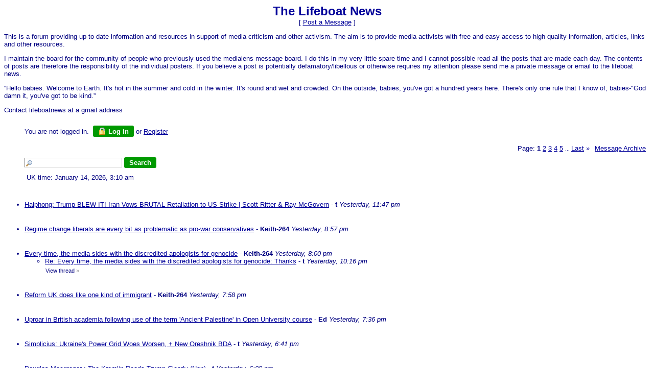

--- FILE ---
content_type: text/html
request_url: https://members5.boardhost.com/xxxxx/index.html?1716522058
body_size: 85913
content:
<!DOCTYPE html>
<html lang="en"><head><title>The Lifeboat News</title>
<meta http-equiv="Content-Type" content="text/html; charset=iso-8859-1" />
<link rel="stylesheet" href="/xxxxx/style.css" type="text/css" media="all" /><script src="https://js.boardhost.com/jquery-1.11.3.min.js"></script><link rel="stylesheet" media="all" type="text/css" href="https://js.boardhost.com/jquery-impromptu.min.css"><script src="https://js.boardhost.com/jquery-impromptu.min.js"></script><link rel="stylesheet" href="/tooltipster.css" type="text/css" media="all" /><style>.tooltipster-shadow { border-radius: 5px; box-shadow: 0px 0px 14px rgba(0,0,0,0.3); color: #2c2c2c; background: #FFFFFF;} .tooltipster-shadow .tooltipster-content { padding: 0px 0px; }</style><script type="text/javascript" language="javascript" src="https://js.boardhost.com/jquery.tooltipster.min.js"></script>
<script type="text/javascript" language="javascript" src="https://js.boardhost.com/getname.js"></script><script type="text/javascript" language="javascript" src="https://js.boardhost.com/quicktags.js"></script><script type="text/javascript">function resetsearch() {if (document.getElementById("searchinganimation")) { document.getElementById("searchinganimation").style.display = "none";}}function searchanimate() {
if (document.getElementById("searchinganimation")) { document.getElementById("searchinganimation").style.display = "";}}</script>
<script>$(document).ready(function() { $('.tooltip').tooltipster({ contentAsHTML: true, position:'bottom', offsetY:'-3', offsetX: '40', interactive:true, onlyOne:true, hideOnClick:true, trigger:'click', delay:'100', theme: 'tooltipster-shadow' }); });</script>

<meta name="description" content="Message board centered around criticism of the corporate media.  Home for previous residents of the now closed Media Lens Message Board (MLMB)." />
<meta name="keywords" content="media, corporate media, media criticism, propaganda model, Media Lens Message Board, mlmb, Media Lens" /><link rel="alternate" type="application/rss+xml" title="Message Board RSS" href="rss">
</head>
<body bgcolor="#FFFFFF" text="#000080" link="#000099" alink="#999999" vlink="#999999" onunload="resetsearch();" onload="prefill();resetsearch();">
<font face="verdana, arial" size="2">
<b><center><font face="verdana, arial" color="000099" size="5">The Lifeboat News</font></b><br>
<font face="verdana, arial" size="2">[ <a href="#post_message" role="button">Post a Message</a> ]</center>
<p>
<p>This is a forum providing up-to-date information and resources in support of media criticism and other activism. The aim is to provide media activists with free and easy access to high quality information, articles, links and other resources.</p>

<p> I maintain the board for the community of people who previously used the medialens message board. I do this in my very little spare time and I cannot possible read all the posts that are made each day. The contents of posts are therefore the responsibility of the individual posters. If you believe a post is potentially defamatory/libellous or otherwise requires my attention please send me a private message or email to the lifeboat news.</p>

<p>“Hello babies. Welcome to Earth. It's hot in the summer and cold in the winter. It's round and wet and crowded. On the outside, babies, you've got a hundred years here. There's only one rule that I know of, babies-"God damn it, you've got to be kind.”</p>

<p>Contact lifeboatnews at a gmail address</p></center></center></center></center>

<table border="0" cellpadding=0 cellspacing=0 width=100% role="presentation"><tr><td><font face="verdana, arial" size="2" color="#000080">
<table border=0 cellpadding=5 cellspacing=0 width=90% id=logininfo style="padding-top:5px;margin-left:35px;"><tr><td align=left><font face="verdana, arial" size="2" color="#000080">
You are not logged in.&nbsp;&nbsp;<a href="https://secure.boardhost.com/mb/login/xxxxx"><button style=" background-color: #009900; color: #FFFFFF; font-weight: bold;font-family:arial;font-size:13px;padding:3px 10px;border-radius:3px;-moz-border-radius:3px;text-decoration:none;border:none;"><img src=https://images.boardhost.com/icon_padlock2.gif align=absbottom style="margin-right:4px;">Log in</button></a> or <a href="https://secure.boardhost.com/mb/login/xxxxx?register"><font color="#000099"><u>Register</u></font></a></center></td></tr></table></td></tr></table><font face="verdana, arial" size="2" color="#000080"><table border=0 cellpadding=0 cellspacing=0 width=100% id=linkstable role="presentation"><tr><td width=40><img src=https://images.boardhost.com/invisible.gif width=40 height=1></td><td align=right width=100% valign=bottom><font face="verdana, arial" size="2" color="#000080"><table border=0 cellspacing=0 cellpadding=0 style="margin-top:10px;" role="presentation"><tr><td valign=bottom><font face="verdana, arial" size="2" color="#000080">Page:&nbsp;</font></td><td><nobr><font face="verdana, arial" size="2" color="#000080"><b>1</b> <a href="index-2.html"><font color="#000099"><u>2</u></font></a> <a href="index-3.html"><font color="#000099"><u>3</u></font></a> <a href="index-4.html"><font color="#000099"><u>4</u></font></a> <a href="index-5.html"><font color="#000099"><u>5</u></font></a> <font size=-2> ... </font><a href="index-33.html"><font color="#000099"><u>Last</u></font></a> <a href="index-2.html" style="text-decoration:none;" title="Next Page"><font color="#000099">&raquo;</font></a> </nobr></td><td width=1><img src=https://images.boardhost.com/invisible.gif width=10></td><td><font face="verdana, arial" size="2" color="#000080"><a href="/xxxxx/archive.cgi"><font color="#000099"><u>Message&nbsp;Archive</u></font></a>&nbsp;&nbsp;</td></tr></table></font></td></tr></table>

<ul style="margin-top:0px;">
<table border=0 cellpadding=0 cellspacing=0 width=100% style="margin-bottom:5px;margin-top:10px;" role="presentation"><tr><td><nobr><a name="search_messages"><form method="post" action="/xxxxx/search" onsubmit="searchanimate();" style="margin:0;padding:0;margin-bottom:-5px;"><input type="hidden" name="username" value="xxxxx"><input type="text" name="terms" id="searchterms" size="20" style="padding-left:18px; padding-top: 1px; margin-bottom:2px; margin-left:0px; border: 1px inset #cccccc; background-image:url('https://images.boardhost.com/search.png'); background-repeat:no-repeat;">&nbsp;<input type="submit" value="Search" id="searchbutton"  style="background-color: #009900; color: #FFFFFF; font-weight: bold;font-family:arial;font-size:13px;padding:3px 10px;border-radius:3px;-moz-border-radius:3px;text-decoration:none;border:none;"> <span id="searchinganimation" style="display:none;"> <font face="verdana, arial" size="2" color="#000080">Searching</font> <img src=https://images.boardhost.com/searching.gif></span> </form></nobr></td></tr><tr><td><img src=https://images.boardhost.com/invisible.gif height=12><br><nobr><font face="verdana, arial" size="2" color="#000080">&nbsp;UK time: January 14, 2026, 3:10 am&nbsp;&nbsp;</font></nobr></td></tr></table><table border=0 cellpadding=0 cellspacing=0 width=100%><tr><td><font face="verdana, arial" size="2" color="#000080" role="presentation"><br><a name="t_1768348025" style="margin:5px;"><img src=https://images.boardhost.com/invisible.gif height=15></a><br><li><a href="msg/1768348025.html" name="1768348025">Haiphong:  Trump BLEW IT! Iran Vows BRUTAL Retaliation to US Strike | Scott Ritter &amp; Ray McGovern</a> - <b>t</b> <i>Yesterday, 11:47 pm</i><ul>
</ul>
<br><a name="t_1768337830" style="margin:5px;"><img src=https://images.boardhost.com/invisible.gif height=15></a><br><li><a href="msg/1768337830.html" name="1768337830">Regime change liberals are every bit as problematic as pro-war conservatives</a> - <b>Keith-264</b> <i>Yesterday, 8:57 pm</i><ul>
</ul>
<br><a name="t_1768334424" style="margin:5px;"><img src=https://images.boardhost.com/invisible.gif height=15></a><br><li><a href="msg/1768334424.html" name="1768334424">Every time, the media sides with the discredited apologists for genocide</a> - <b>Keith-264</b> <i>Yesterday, 8:00 pm</i><ul>
<li><a href="msg/1768342618.html">Re: Every time, the media sides with the discredited apologists for genocide: Thanks</a> - <b>t</b> <i>Yesterday, 10:16 pm</i><ul>
</ul>
<font style="font-size:11px;"><img src=https://images.boardhost.com/invisible.gif height=15 width=1><a href="thread/1768334424.html" style="text-decoration: none;"><font color="#000080">View thread</font></a> <font color="999999">&raquo;</font></font></ul>
<br><a name="t_1768334298" style="margin:5px;"><img src=https://images.boardhost.com/invisible.gif height=15></a><br><li><a href="msg/1768334298.html" name="1768334298">Reform UK does like one kind of immigrant</a> - <b>Keith-264</b> <i>Yesterday, 7:58 pm</i><ul>
</ul>
<br><a name="t_1768333014" style="margin:5px;"><img src=https://images.boardhost.com/invisible.gif height=15></a><br><li><a href="msg/1768333014.html" name="1768333014">Uproar in British academia following use of the term 'Ancient Palestine' in Open University course</a> - <b>Ed </b> <i>Yesterday, 7:36 pm</i><ul>
</ul>
<br><a name="t_1768329691" style="margin:5px;"><img src=https://images.boardhost.com/invisible.gif height=15></a><br><li><a href="msg/1768329691.html" name="1768329691">Simplicius: Ukraine's Power Grid Woes Worsen, + New Oreshnik BDA</a> - <b>t</b> <i>Yesterday, 6:41 pm</i><ul>
</ul>
<br><a name="t_1768327738" style="margin:5px;"><img src=https://images.boardhost.com/invisible.gif height=15></a><br><li><a href="msg/1768327738.html" name="1768327738">Douglas Macgregor : The Kremlin Reads Trump Clearly (Nap)</a> - <b>t</b> <i>Yesterday, 6:08 pm</i><ul>
<li><a href="msg/1768338132.html">Matt Hoh : When Defense Spending Becomes a Threat (Nap)</a> - <b>t</b> <i>Yesterday, 9:02 pm</i><ul>
</ul>
<font style="font-size:11px;"><img src=https://images.boardhost.com/invisible.gif height=15 width=1><a href="thread/1768327738.html" style="text-decoration: none;"><font color="#000080">View thread</font></a> <font color="999999">&raquo;</font></font></ul>
<br><a name="t_1768325277" style="margin:5px;"><img src=https://images.boardhost.com/invisible.gif height=15></a><br><li><a href="msg/1768325277.html" name="1768325277">GZ: Western media whitewashes deadly riots in Iran, relying on US govt-funded regime change NGOs</a> - <b>johnlilburne</b> <i>Yesterday, 5:27 pm</i><ul>
<li><a href="msg/1768329562.html">And all of a sudden casualty figures are unquestionable</a> - <b>RaskolnikovX</b> <i>Yesterday, 6:39 pm</i><ul>
<li><a href="msg/1768334168.html">Re: And all of a sudden casualty figures are unquestionable: It seems they didn't get it from Reuter</a> - <b>t</b> <i>Yesterday, 7:56 pm</i><ul>
</ul>
<li><a href="msg/1768334296.html">The 12,000 figure comes from Mossad outfit &quot;Iran International&quot;, which used to be run by the Saudis </a> - <b>sashimi</b> <i>Yesterday, 7:58 pm</i><ul>
</ul>
</ul>
<font style="font-size:11px;"><img src=https://images.boardhost.com/invisible.gif height=15 width=1><a href="thread/1768325277.html" style="text-decoration: none;"><font color="#000080">View thread</font></a> <font color="999999">&raquo;</font></font></ul>
<br><a name="t_1768324663" style="margin:5px;"><img src=https://images.boardhost.com/invisible.gif height=15></a><br><li><a href="msg/1768324663.html" name="1768324663">Labour Zionist takes the biscuit. </a> - <b>johnlilburne</b> <i>Yesterday, 5:17 pm</i><ul>
<li><a href="msg/1768333661.html">Re: Labour Zionist takes the biscuit and runs to the bank </a> - <b>t</b> <i>Yesterday, 7:47 pm</i><ul>
<li><a href="msg/1768343121.html">Talking Heads - Psycho Killer (Official Video) fwitw</a> - <b>t</b> <i>Yesterday, 10:25 pm</i><ul>
</ul>
</ul>
<font style="font-size:11px;"><img src=https://images.boardhost.com/invisible.gif height=15 width=1><a href="thread/1768324663.html" style="text-decoration: none;"><font color="#000080">View thread</font></a> <font color="999999">&raquo;</font></font></ul>
<br><a name="t_1768324363" style="margin:5px;"><img src=https://images.boardhost.com/invisible.gif height=15></a><br><li><a href="msg/1768324363.html" name="1768324363">DDN:  Why Trump REALLY Kidnapped Maduro</a> - <b>johnlilburne</b> <i>Yesterday, 5:12 pm</i><ul>
</ul>
<br><a name="t_1768314257" style="margin:5px;"><img src=https://images.boardhost.com/invisible.gif height=15></a><br><li><a href="msg/1768314257.html" name="1768314257">More than 300 Met officers and staff are Masons ..... but hang on a sec</a> - <b>scrabb</b> <i>Yesterday, 2:24 pm</i><ul>
<li><a href="msg/1768319550.html">Re: More than 300 Met officers and staff are Masons ..... but hang on a sec</a> - <b>t</b> <i>Yesterday, 3:52 pm</i><ul>
</ul>
<font style="font-size:11px;"><img src=https://images.boardhost.com/invisible.gif height=15 width=1><a href="thread/1768314257.html" style="text-decoration: none;"><font color="#000080">View thread</font></a> <font color="999999">&raquo;</font></font></ul>
<br><a name="t_1768313583" style="margin:5px;"><img src=https://images.boardhost.com/invisible.gif height=15></a><br><li><a href="msg/1768313583.html" name="1768313583">Craig Murray reports on Scottish hearing on Palestine Action proscription</a> - <b>t</b> <i>Yesterday, 2:13 pm</i><ul>
</ul>
<br><a name="t_1768292178" style="margin:5px;"><img src=https://images.boardhost.com/invisible.gif height=15></a><br><li><a href="msg/1768292178.html" name="1768292178">GZ: Western media whitewashes deadly riots in Iran, relying on US govt-funded regime change NGOs</a> - <b>sashimi</b> <i>Yesterday, 8:16 am</i><ul>
</ul>
<br><a name="t_1768291836" style="margin:5px;"><img src=https://images.boardhost.com/invisible.gif height=15></a><br><li><a href="msg/1768291836.html" name="1768291836">Useful Idiots Monday Mourning with Katie Halper and Aaron Maté</a> - <b>Ed </b> <i>Yesterday, 8:10 am</i><ul>
</ul>
<br><a name="t_1768291413" style="margin:5px;"><img src=https://images.boardhost.com/invisible.gif height=15></a><br><li><a href="msg/1768291413.html" name="1768291413">UK pays &quot;substantial&quot; compensation to Palestinian Guantanamo detainee over torture</a> - <b>sashimi</b> <i>Yesterday, 8:03 am</i><ul>
<li><a href="msg/1768298538.html">Re: UK pays &quot;substantial&quot; compensation to Palestinian Guantanamo detainee over torture</a> - <b>Keith-264</b> <i>Yesterday, 10:02 am</i><ul>
</ul>
<li><a href="msg/1768334800.html">Re: UK pays &quot;substantial&quot; compensation to Palestinian Guantanamo detainee over torture</a> - <b>Mark Doran</b> <i>Yesterday, 8:06 pm</i><ul>
</ul>
<font style="font-size:11px;"><img src=https://images.boardhost.com/invisible.gif height=15 width=1><a href="thread/1768291413.html" style="text-decoration: none;"><font color="#000080">View thread</font></a> <font color="999999">&raquo;</font></font></ul>
<br><a name="t_1768286247" style="margin:5px;"><img src=https://images.boardhost.com/invisible.gif height=15></a><br><li><a href="msg/1768286247.html" name="1768286247">The CIA Has Been Funding The Academic Left (w/ Gabriel Rockhill) </a> - <b>RaskolnikovX</b> <i>Yesterday, 6:37 am</i><ul>
<li><a href="msg/1768286315.html">(Link to book included) nm</a> - <b>RaskolnikovX</b> <i>Yesterday, 6:38 am</i><ul>
<li><a href="msg/1768310963.html">Re: (Link to book included) nm</a> - <b>t</b> <i>Yesterday, 1:29 pm</i><ul>
<li><a href="msg/1768315801.html">I haven't read the regime change thing</a> - <b>RaskolnikovX</b> <i>Yesterday, 2:50 pm</i><ul>
<li><a href="msg/1768317440.html">Re: I haven't read the regime change thing</a> - <b>t</b> <i>Yesterday, 3:17 pm</i><ul>
</ul>
</ul>
</ul>
</ul>
<font style="font-size:11px;"><img src=https://images.boardhost.com/invisible.gif height=15 width=1><a href="thread/1768286247.html" style="text-decoration: none;"><font color="#000080">View thread</font></a> <font color="999999">&raquo;</font></font></ul>
<br><a name="t_1768260999" style="margin:5px;"><img src=https://images.boardhost.com/invisible.gif height=15></a><br><li><a href="msg/1768260999.html" name="1768260999">Can't some British MP confront Sturmer in Parliament like this?</a> - <b>Morrissey</b> <i>January 12, 2026, 11:36 pm</i><ul>
</ul>
<br><a name="t_1768241355" style="margin:5px;"><img src=https://images.boardhost.com/invisible.gif height=15></a><br><li><a href="msg/1768241355.html" name="1768241355">DD Michael Tracey joins to discuss Epstein, Greenland, Tucker spotted at WH Oil Meeting</a> - <b>RaskolnikovX</b> <i>January 12, 2026, 6:09 pm</i><ul>
<li><a href="msg/1768249899.html">Re: DD Michael Tracey joins to discuss Epstein: Bit of a lemon with all that ..</a> - <b>t</b> <i>January 12, 2026, 8:31 pm</i><ul>
<li><a href="msg/1768315592.html">Same here</a> - <b>scrabb</b> <i>Yesterday, 2:46 pm</i><ul>
<li><a href="msg/1768316244.html">I managed to get through it but holy christ it was hard work</a> - <b>RaskolnikovX</b> <i>Yesterday, 2:57 pm</i><ul>
</ul>
</ul>
</ul>
<font style="font-size:11px;"><img src=https://images.boardhost.com/invisible.gif height=15 width=1><a href="thread/1768241355.html" style="text-decoration: none;"><font color="#000080">View thread</font></a> <font color="999999">&raquo;</font></font></ul>
<br><a name="t_1768240934" style="margin:5px;"><img src=https://images.boardhost.com/invisible.gif height=15></a><br><li><a href="msg/1768240934.html" name="1768240934">Mohammad Marandi: Iran Warns Trump Its Missiles Ready to WIPE OUT Tel Aviv &amp; US Assets (Haiphong)</a> - <b>sashimi</b> <i>January 12, 2026, 6:02 pm</i><ul>
</ul>
<br><a name="t_1768240416" style="margin:5px;"><img src=https://images.boardhost.com/invisible.gif height=15></a><br><li><a href="msg/1768240416.html" name="1768240416">Directions from the Judge that Genocide is no Excuse for Criminal Damage</a> - <b>Keith-264</b> <i>January 12, 2026, 5:53 pm</i><ul>
</ul>
<br><a name="t_1768233350" style="margin:5px;"><img src=https://images.boardhost.com/invisible.gif height=15></a><br><li><a href="msg/1768233350.html" name="1768233350">The Cradle - Air supremacy or war: Iran and the US in West Asia's final countdown</a> - <b>sashimi</b> <i>January 12, 2026, 3:55 pm</i><ul>
<li><a href="msg/1768233470.html">Another analyst of interest is Talal Nahle:</a> - <b>sashimi</b> <i>January 12, 2026, 3:57 pm</i><ul>
<li><a href="msg/1768238233.html">Re: Another analyst of interest is Talal Nahle:</a> - <b>Ken Waldron</b> <i>January 12, 2026, 5:17 pm</i><ul>
</ul>
</ul>
<font style="font-size:11px;"><img src=https://images.boardhost.com/invisible.gif height=15 width=1><a href="thread/1768233350.html" style="text-decoration: none;"><font color="#000080">View thread</font></a> <font color="999999">&raquo;</font></font></ul>
<br><a name="t_1768231453" style="margin:5px;"><img src=https://images.boardhost.com/invisible.gif height=15></a><br><li><a href="msg/1768231453.html" name="1768231453">BBC Manchester on Venezuelans celebrating</a> - <b>scrabb</b> <i>January 12, 2026, 3:24 pm</i><ul>
</ul>
<br><a name="t_1768225364" style="margin:5px;"><img src=https://images.boardhost.com/invisible.gif height=15></a><br><li><a href="msg/1768225364.html" name="1768225364">Alastair Crooke : Power Without Principle — The Trump Era (Nap)</a> - <b>t</b> <i>January 12, 2026, 1:42 pm</i><ul>
<li><a href="msg/1768225489.html">Crooke : The Rubicon crossed – Team Trump’s nihilistic anti-values paradigm (art)</a> - <b>t</b> <i>January 12, 2026, 1:44 pm</i><ul>
</ul>
<li><a href="msg/1768237240.html">Larry Johnson : Is the CIA Fueling Iran’s Chaos? (Nap)</a> - <b>t</b> <i>January 12, 2026, 5:00 pm</i><ul>
<li><a href="msg/1768243443.html">Does the pope shit in his hat? nm</a> - <b>RaskolnikovX</b> <i>January 12, 2026, 6:44 pm</i><ul>
<li><a href="msg/1768255832.html">&quot;Fnar!&quot;....nm</a> - <b>Keith-264</b> <i>January 12, 2026, 10:10 pm</i><ul>
</ul>
</ul>
</ul>
<font style="font-size:11px;"><img src=https://images.boardhost.com/invisible.gif height=15 width=1><a href="thread/1768225364.html" style="text-decoration: none;"><font color="#000080">View thread</font></a> <font color="999999">&raquo;</font></font></ul>
<br><a name="t_1768214845" style="margin:5px;"><img src=https://images.boardhost.com/invisible.gif height=15></a><br><li><a href="msg/1768214845.html" name="1768214845">ICE fans doxx 6yo son of murdered Renee Nicole Good</a> - <b>johnlilburne</b> <i>January 12, 2026, 10:47 am</i><ul>
</ul>
<br><a name="t_1768211912" style="margin:5px;"><img src=https://images.boardhost.com/invisible.gif height=15></a><br><li><a href="msg/1768211912.html" name="1768211912">Fact, Scarcity &amp; the Dethroning of money</a> - <b>Keith-264</b> <i>January 12, 2026, 9:58 am</i><ul>
</ul>
<br><a name="t_1768210489" style="margin:5px;"><img src=https://images.boardhost.com/invisible.gif height=15></a><br><li><a href="msg/1768210489.html" name="1768210489">The &quot;$688 bn exit&quot; and what happens when China flogs US bonds</a> - <b>Keith-264</b> <i>January 12, 2026, 9:34 am</i><ul>
<li><a href="msg/1768229083.html">I always wondered how China would be flogging US bonds. Thanks.</a> - <b>t</b> <i>January 12, 2026, 2:44 pm</i><ul>
</ul>
<font style="font-size:11px;"><img src=https://images.boardhost.com/invisible.gif height=15 width=1><a href="thread/1768210489.html" style="text-decoration: none;"><font color="#000080">View thread</font></a> <font color="999999">&raquo;</font></font></ul>
<br><a name="t_1768185495" style="margin:5px;"><img src=https://images.boardhost.com/invisible.gif height=15></a><br><li><a href="msg/1768185495.html" name="1768185495">Tweet of the Week...</a> - <b>Ken Waldron</b> <i>January 12, 2026, 2:38 am</i><ul>
<li><a href="msg/1768210526.html">To which I would only add...</a> - <b>Mark Doran</b> <i>January 12, 2026, 9:35 am</i><ul>
<li><a href="msg/1768215912.html">Re: To which I would only add...</a> - <b>Keith-264</b> <i>January 12, 2026, 11:05 am</i><ul>
</ul>
<li><a href="msg/1768234425.html">Re: To which I would only add...</a> - <b>Ken Waldron</b> <i>January 12, 2026, 4:13 pm</i><ul>
<li><a href="msg/1768237176.html">Re: To which I would only add...</a> - <b>scrabb</b> <i>January 12, 2026, 4:59 pm</i><ul>
<li><a href="msg/1768237466.html">Re: To which I would only add...</a> - <b>Mark Doran</b> <i>January 12, 2026, 5:04 pm</i><ul>
<li><a href="msg/1768239631.html">Re: To which I would only add...</a> - <b>Keith-264</b> <i>January 12, 2026, 5:40 pm</i><ul>
<li><a href="msg/1768241932.html">Re: To which I would only add...</a> - <b>Ken Waldron</b> <i>January 12, 2026, 6:18 pm</i><ul>
<li><a href="msg/1768244222.html">Re: To which I would only add...</a> - <b>Keith-264</b> <i>January 12, 2026, 6:57 pm</i><ul>
<li><a href="msg/1768258967.html">Re: To which I would only add...</a> - <b>Ken Waldron</b> <i>January 12, 2026, 11:02 pm</i><ul>
<li><a href="msg/1768298687.html">Re: To which I would only add...</a> - <b>Keith-264</b> <i>Yesterday, 10:04 am</i><ul>
</ul>
</ul>
</ul>
</ul>
</ul>
</ul>
</ul>
<li><a href="msg/1768241437.html">Re: To which I would only add...</a> - <b>Mark Doran</b> <i>January 12, 2026, 6:10 pm</i><ul>
<li><a href="msg/1768319221.html">Re: To which I would only add...</a> - <b>scrabb</b> <i>Yesterday, 3:47 pm</i><ul>
<li><a href="msg/1768333673.html">Re: To which I would only add...</a> - <b>Keith-264</b> <i>Yesterday, 7:47 pm</i><ul>
</ul>
</ul>
</ul>
</ul>
</ul>
<font style="font-size:11px;"><img src=https://images.boardhost.com/invisible.gif height=15 width=1><a href="thread/1768185495.html" style="text-decoration: none;"><font color="#000080">View thread</font></a> <font color="999999">&raquo;</font></font></ul>
<br><a name="t_1768169182" style="margin:5px;"><img src=https://images.boardhost.com/invisible.gif height=15></a><br><li><a href="msg/1768169182.html" name="1768169182">Simplicius: The US Empire is Going SUPERNOVA</a> - <b>t</b> <i>January 11, 2026, 10:06 pm</i><ul>
<li><a href="msg/1768169506.html">Re: Simplicius: Apparently his deeper dive is monetised, but also apparently free.</a> - <b>t</b> <i>January 11, 2026, 10:11 pm</i><ul>
</ul>
<font style="font-size:11px;"><img src=https://images.boardhost.com/invisible.gif height=15 width=1><a href="thread/1768169182.html" style="text-decoration: none;"><font color="#000080">View thread</font></a> <font color="999999">&raquo;</font></font></ul>
<br><a name="t_1768168318" style="margin:5px;"><img src=https://images.boardhost.com/invisible.gif height=15></a><br><li><a href="msg/1768168318.html" name="1768168318">Somaliland: Zionist Colonisation Target</a> - <b>Keith-264</b> <i>January 11, 2026, 9:51 pm</i><ul>
</ul>
<br><a name="t_1768163847" style="margin:5px;"><img src=https://images.boardhost.com/invisible.gif height=15></a><br><li><a href="msg/1768163847.html" name="1768163847">BiBiC: Berlin power outage highlights German vulnerability to sabotage</a> - <b>t</b> <i>January 11, 2026, 8:37 pm</i><ul>
</ul>
<br><a name="t_1768158419" style="margin:5px;"><img src=https://images.boardhost.com/invisible.gif height=15></a><br><li><a href="msg/1768158419.html" name="1768158419">Alex Mckay of CPGB-ML on Iranian Plot</a> - <b>Chris Rogers</b> <i>January 11, 2026, 7:06 pm</i><ul>
<li><a href="msg/1768160878.html">Pulled by YouTube/Censored</a> - <b>Chris Rogers</b> <i>January 11, 2026, 7:47 pm</i><ul>
<li><a href="msg/1768168149.html">Sorry mate. I am not on twatter. Any chance of a nitter thread or similar?</a> - <b>t</b> <i>January 11, 2026, 9:49 pm</i><ul>
<li><a href="msg/1768202216.html">Try SubStack or Rumble</a> - <b>Chris Rogers</b> <i>January 12, 2026, 7:16 am</i><ul>
<li><a href="msg/1768223728.html">Re: Try SubStack or Rumble: Ta, that does the trick : ) nm</a> - <b>t</b> <i>January 12, 2026, 1:15 pm</i><ul>
</ul>
</ul>
</ul>
</ul>
<font style="font-size:11px;"><img src=https://images.boardhost.com/invisible.gif height=15 width=1><a href="thread/1768158419.html" style="text-decoration: none;"><font color="#000080">View thread</font></a> <font color="999999">&raquo;</font></font></ul>
<br><a name="t_1768158003" style="margin:5px;"><img src=https://images.boardhost.com/invisible.gif height=15></a><br><li><a href="msg/1768158003.html" name="1768158003">GG</a> - <b>t</b> <i>January 11, 2026, 7:00 pm</i><ul>
<li><a href="msg/1768166130.html">Re: GG: Hinkel reminded me about that Fort Bragg Delta Force scandal ..</a> - <b>t</b> <i>January 11, 2026, 9:15 pm</i><ul>
<li><a href="msg/1768167367.html">Re: GG: Hinkel reminded me about that Fort Bragg Delta Force scandal ..</a> - <b>Keith-264</b> <i>January 11, 2026, 9:36 pm</i><ul>
<li><a href="msg/1768167630.html">Re: GG: Hinkel reminded me about that Fort Bragg Delta Force scandal ..</a> - <b>t</b> <i>January 11, 2026, 9:40 pm</i><ul>
<li><a href="msg/1768174892.html">Did get a chuckle about the &quot;Narco-Terrorist Eskimos&quot; in Greenland! (nm)</a> - <b>Ed </b> <i>January 11, 2026, 11:41 pm</i><ul>
</ul>
<li><a href="msg/1768176188.html">Re: GG: Hinkel reminded me about that Fort Bragg Delta Force scandal ..</a> - <b>Ken Waldron</b> <i>January 12, 2026, 12:03 am</i><ul>
<li><a href="msg/1768216059.html">Re: GG: Hinkel reminded me about that Fort Bragg Delta Force scandal ..</a> - <b>Keith-264</b> <i>January 12, 2026, 11:07 am</i><ul>
</ul>
<li><a href="msg/1768216172.html">I forgot to mention that the American language died in 1979....nm</a> - <b>Keith-264</b> <i>January 12, 2026, 11:09 am</i><ul>
<li><a href="msg/1768220402.html">Re: I forgot to mention that the American language died in 1979....Riiight nm</a> - <b>Ed </b> <i>January 12, 2026, 12:20 pm</i><ul>
<li><a href="msg/1768246288.html">&quot;Shut it Steven, you ginger bollix&quot;....nm</a> - <b>Keith-264</b> <i>January 12, 2026, 7:31 pm</i><ul>
</ul>
</ul>
</ul>
</ul>
</ul>
</ul>
</ul>
<font style="font-size:11px;"><img src=https://images.boardhost.com/invisible.gif height=15 width=1><a href="thread/1768158003.html" style="text-decoration: none;"><font color="#000080">View thread</font></a> <font color="999999">&raquo;</font></font></ul>
<br><a name="t_1768152765" style="margin:5px;"><img src=https://images.boardhost.com/invisible.gif height=15></a><br><li><a href="msg/1768152765.html" name="1768152765">Questions on Irann</a> - <b>scrabb</b> <i>January 11, 2026, 5:32 pm</i><ul>
<li><a href="msg/1768154378.html">Re: Questions on Irann...I always like Professor Marandi when it comes to Iran...</a> - <b>Ed </b> <i>January 11, 2026, 5:59 pm</i><ul>
<li><a href="msg/1768167613.html">The Marandi interview is a gem.  Thanks Ed, much appreciated</a> - <b>scrabb</b> <i>January 11, 2026, 9:40 pm</i><ul>
</ul>
</ul>
<li><a href="msg/1768155260.html">Re: Questions on Irann</a> - <b>RaskolnikovX</b> <i>January 11, 2026, 6:14 pm</i><ul>
<li><a href="msg/1768155949.html">More Prof. Marandi: Demystifying Iran - Iran Beyond the Myths </a> - <b>RaskolnikovX</b> <i>January 11, 2026, 6:25 pm</i><ul>
</ul>
<li><a href="msg/1768157358.html">Nima is currently in Iran and is saying that the protests are ..</a> - <b>t</b> <i>January 11, 2026, 6:49 pm</i><ul>
</ul>
</ul>
<li><a href="msg/1768165137.html">Re: Questions on Iran</a> - <b>Keith-264</b> <i>January 11, 2026, 8:58 pm</i><ul>
</ul>
<font style="font-size:11px;"><img src=https://images.boardhost.com/invisible.gif height=15 width=1><a href="thread/1768152765.html" style="text-decoration: none;"><font color="#000080">View thread</font></a> <font color="999999">&raquo;</font></font></ul>
<br><a name="t_1768145437" style="margin:5px;"><img src=https://images.boardhost.com/invisible.gif height=15></a><br><li><a href="msg/1768145437.html" name="1768145437">Due Dissidence...Govt ADMITS Maduro's &quot;Gang&quot; DOESN'T EXIST in New Charging Documents </a> - <b>Ed </b> <i>January 11, 2026, 3:30 pm</i><ul>
</ul>
<br><a name="t_1768143185" style="margin:5px;"><img src=https://images.boardhost.com/invisible.gif height=15></a><br><li><a href="msg/1768143185.html" name="1768143185">Craig Murray: Court of Session Tomorrow on Palestine Action</a> - <b>sashimi</b> <i>January 11, 2026, 2:53 pm</i><ul>
</ul>
<br><a name="t_1768136552" style="margin:5px;"><img src=https://images.boardhost.com/invisible.gif height=15></a><br><li><a href="msg/1768136552.html" name="1768136552">Pepe Escobar w/Nima: Trump, Greenland, NATO Collapse &amp; Global Power Shock</a> - <b>t</b> <i>January 11, 2026, 1:02 pm</i><ul>
</ul>
<br><a name="t_1768133666" style="margin:5px;"><img src=https://images.boardhost.com/invisible.gif height=15></a><br><li><a href="msg/1768133666.html" name="1768133666">Sabby...&quot;Scott Ritter Is FURIOUS!&quot;...you don't say! ;-)</a> - <b>Ed </b> <i>January 11, 2026, 12:14 pm</i><ul>
<li><a href="msg/1768164741.html">I saw that for a bit, yesterday. He wasn't a happy bunny ..</a> - <b>t</b> <i>January 11, 2026, 8:52 pm</i><ul>
</ul>
<font style="font-size:11px;"><img src=https://images.boardhost.com/invisible.gif height=15 width=1><a href="thread/1768133666.html" style="text-decoration: none;"><font color="#000080">View thread</font></a> <font color="999999">&raquo;</font></font></ul>
<br><a name="t_1768123039" style="margin:5px;"><img src=https://images.boardhost.com/invisible.gif height=15></a><br><li><a href="msg/1768123039.html" name="1768123039">Anya Parampil on the US financial sabotage of Venezuela</a> - <b>RaskolnikovX</b> <i>January 11, 2026, 9:17 am</i><ul>
</ul>
<br><a name="t_1768089588" style="margin:5px;"><img src=https://images.boardhost.com/invisible.gif height=15></a><br><li><a href="msg/1768089588.html" name="1768089588">Are we really pretending the US and Israel give a damn about Iranians after they levelled Gaza?</a> - <b>Keith-264</b> <i>January 10, 2026, 11:59 pm</i><ul>
</ul>
<br><a name="t_1768086896" style="margin:5px;"><img src=https://images.boardhost.com/invisible.gif height=15></a><br><li><a href="msg/1768086896.html" name="1768086896">Crooke: Can Trump save America from itself? (art)</a> - <b>t</b> <i>January 10, 2026, 11:14 pm</i><ul>
</ul>
<br><a name="t_1768083907" style="margin:5px;"><img src=https://images.boardhost.com/invisible.gif height=15></a><br><li><a href="msg/1768083907.html" name="1768083907">Russians at War - Inside a Russian Battalion on the Front Lines in Ukraine (Full Documentary)</a> - <b>t</b> <i>January 10, 2026, 10:25 pm</i><ul>
</ul>
<br><a name="t_1768076173" style="margin:5px;"><img src=https://images.boardhost.com/invisible.gif height=15></a><br><li><a href="msg/1768076173.html" name="1768076173">Tony Greenstein's looking for cash for new Al Tawfik</a> - <b>Keith-264</b> <i>January 10, 2026, 8:16 pm</i><ul>
</ul>
<br><a name="t_1768076071" style="margin:5px;"><img src=https://images.boardhost.com/invisible.gif height=15></a><br><li><a href="msg/1768076071.html" name="1768076071">US hoping to make man King of Iran in the name of democracy</a> - <b>Keith-264</b> <i>January 10, 2026, 8:14 pm</i><ul>
<li><a href="msg/1768076792.html">absolute clarity. </a> - <b>Ken Waldron</b> <i>January 10, 2026, 8:26 pm</i><ul>
</ul>
<font style="font-size:11px;"><img src=https://images.boardhost.com/invisible.gif height=15 width=1><a href="thread/1768076071.html" style="text-decoration: none;"><font color="#000080">View thread</font></a> <font color="999999">&raquo;</font></font></ul>
<br><a name="t_1768052207" style="margin:5px;"><img src=https://images.boardhost.com/invisible.gif height=15></a><br><li><a href="msg/1768052207.html" name="1768052207">From Simplicius</a> - <b>Keith-264</b> <i>January 10, 2026, 1:36 pm</i><ul>
<li><a href="msg/1768053916.html">Re: From Simplicius</a> - <b>Ed </b> <i>January 10, 2026, 2:05 pm</i><ul>
<li><a href="msg/1768054128.html">Re: From Simplicius</a> - <b>Keith-264</b> <i>January 10, 2026, 2:08 pm</i><ul>
<li><a href="msg/1768056010.html">Re: From Simplicius</a> - <b>ceemac666</b> <i>January 10, 2026, 2:40 pm</i><ul>
<li><a href="msg/1768060320.html">Re: From Simplicius</a> - <b>Keith-264</b> <i>January 10, 2026, 3:52 pm</i><ul>
</ul>
</ul>
</ul>
<li><a href="msg/1768057531.html">Re: From Simplicius</a> - <b>Ken Waldron</b> <i>January 10, 2026, 3:05 pm</i><ul>
<li><a href="msg/1768060716.html">Re: From Simplicius</a> - <b>Keith-264</b> <i>January 10, 2026, 3:58 pm</i><ul>
<li><a href="msg/1768063795.html">Re: From Simplicius</a> - <b>Ken Waldron</b> <i>January 10, 2026, 4:49 pm</i><ul>
</ul>
</ul>
</ul>
</ul>
<font style="font-size:11px;"><img src=https://images.boardhost.com/invisible.gif height=15 width=1><a href="thread/1768052207.html" style="text-decoration: none;"><font color="#000080">View thread</font></a> <font color="999999">&raquo;</font></font></ul>
<br><a name="t_1768051837" style="margin:5px;"><img src=https://images.boardhost.com/invisible.gif height=15></a><br><li><a href="msg/1768051837.html" name="1768051837">Examply of an underground gas fire</a> - <b>Keith-264</b> <i>January 10, 2026, 1:30 pm</i><ul>
</ul>
<br><a name="t_1768048760" style="margin:5px;"><img src=https://images.boardhost.com/invisible.gif height=15></a><br><li><a href="msg/1768048760.html" name="1768048760">Unbelievably obedient BBC: item after item...</a> - <b>Mark Doran</b> <i>January 10, 2026, 12:39 pm</i><ul>
<li><a href="msg/1768051955.html">Re: Unbelievably obedient BBC: item after item...</a> - <b>Keith-264</b> <i>January 10, 2026, 1:32 pm</i><ul>
</ul>
<li><a href="msg/1768052482.html">Re: Unbelievably obedient BBC: item after item...Channel 4 &quot;News&quot;</a> - <b>Ed </b> <i>January 10, 2026, 1:41 pm</i><ul>
<li><a href="msg/1768054210.html">Any old dears with Palestine Action placards been busted there?...nm</a> - <b>Keith-264</b> <i>January 10, 2026, 2:10 pm</i><ul>
</ul>
<li><a href="msg/1768234746.html">If a few peaceful *Iranian* protestors...</a> - <b>Mark Doran</b> <i>January 12, 2026, 4:19 pm</i><ul>
</ul>
</ul>
<font style="font-size:11px;"><img src=https://images.boardhost.com/invisible.gif height=15 width=1><a href="thread/1768048760.html" style="text-decoration: none;"><font color="#000080">View thread</font></a> <font color="999999">&raquo;</font></font></ul>
<br><a name="t_1768048291" style="margin:5px;"><img src=https://images.boardhost.com/invisible.gif height=15></a><br><li><a href="msg/1768048291.html" name="1768048291">DD Geo Sarah B: Unmasking the Flames: Israel's Shadow Over Patagonia &amp; Milei's Betrayal of Argentina</a> - <b>sashimi</b> <i>January 10, 2026, 12:31 pm</i><ul>
</ul>
<br><a name="t_1768039484" style="margin:5px;"><img src=https://images.boardhost.com/invisible.gif height=15></a><br><li><a href="msg/1768039484.html" name="1768039484">Vanessa Beeley: Syria Podcast - was Syria the lynchpin for the Zionist/Imperialist attacks on</a> - <b>sashimi</b> <i>January 10, 2026, 10:04 am</i><ul>
</ul>
<br><a name="t_1768028015" style="margin:5px;"><img src=https://images.boardhost.com/invisible.gif height=15></a><br><li><a href="msg/1768028015.html" name="1768028015">Myth busting from Palestine to Venezuela - Craig Mokhiber, Medea Benjamin (WNYPC)</a> - <b>sashimi</b> <i>January 10, 2026, 6:53 am</i><ul>
<li><a href="msg/1768030980.html">Craig Mokhiber: ICE are lawless thugs</a> - <b>sashimi</b> <i>January 10, 2026, 7:43 am</i><ul>
<li><a href="msg/1768032989.html">In case anyone wondered where all the Proud Boys and the other white supremacists</a> - <b>RaskolnikovX</b> <i>January 10, 2026, 8:16 am</i><ul>
<li><a href="msg/1768052408.html">Where are those Second Amendment types when you need them?</a> - <b>Keith-264</b> <i>January 10, 2026, 1:40 pm</i><ul>
</ul>
</ul>
</ul>
<font style="font-size:11px;"><img src=https://images.boardhost.com/invisible.gif height=15 width=1><a href="thread/1768028015.html" style="text-decoration: none;"><font color="#000080">View thread</font></a> <font color="999999">&raquo;</font></font></ul>
<br><a name="t_1768027137" style="margin:5px;"><img src=https://images.boardhost.com/invisible.gif height=15></a><br><li><a href="msg/1768027137.html" name="1768027137">The Filton Trial – Defence Speeches</a> - <b>sashimi</b> <i>January 10, 2026, 6:38 am</i><ul>
</ul>
<br><a name="t_1768022389" style="margin:5px;"><img src=https://images.boardhost.com/invisible.gif height=15></a><br><li><a href="msg/1768022389.html" name="1768022389">Iran jamming Starlink</a> - <b>sashimi</b> <i>January 10, 2026, 5:19 am</i><ul>
</ul>
<br><a name="t_1768009372" style="margin:5px;"><img src=https://images.boardhost.com/invisible.gif height=15></a><br><li><a href="msg/1768009372.html" name="1768009372">Tom Luongo &amp; Alex Krainer #22</a> - <b>t</b> <i>January 10, 2026, 1:42 am</i><ul>
</ul>
<br><a name="t_1768008669" style="margin:5px;"><img src=https://images.boardhost.com/invisible.gif height=15></a><br><li><a href="msg/1768008669.html" name="1768008669">Trump is LOSING, Venezuela Oil War BACKFIRES into WW3 | Larry Johnson &amp; Patrick Henningsen</a> - <b>t</b> <i>January 10, 2026, 1:31 am</i><ul>
</ul>
<br><a name="t_1768002841" style="margin:5px;"><img src=https://images.boardhost.com/invisible.gif height=15></a><br><li><a href="msg/1768002841.html" name="1768002841">Politics of Impunity</a> - <b>Keith-264</b> <i>January 9, 2026, 11:54 pm</i><ul>
</ul>
<br><a name="t_1768002739" style="margin:5px;"><img src=https://images.boardhost.com/invisible.gif height=15></a><br><li><a href="msg/1768002739.html" name="1768002739">Abduction in Caracas</a> - <b>Keith-264</b> <i>January 9, 2026, 11:52 pm</i><ul>
</ul>
<br><a name="t_1768002644" style="margin:5px;"><img src=https://images.boardhost.com/invisible.gif height=15></a><br><li><a href="msg/1768002644.html" name="1768002644">The Empire Strikes Back: Trump, Netanyahu, and the Death of International Law</a> - <b>Keith-264</b> <i>January 9, 2026, 11:50 pm</i><ul>
</ul>
<br><a name="t_1768001721" style="margin:5px;"><img src=https://images.boardhost.com/invisible.gif height=15></a><br><li><a href="msg/1768001721.html" name="1768001721">O/T: Getting it off my chest: Bruce Lee .. my 80s hero</a> - <b>t</b> <i>January 9, 2026, 11:35 pm</i><ul>
<li><a href="msg/1768004476.html">Rebuilding Wing Chun ..</a> - <b>t</b> <i>January 10, 2026, 12:21 am</i><ul>
<li><a href="msg/1768015885.html">I was in that same era but this has to be posted :) Superb pisstake</a> - <b>RaskolnikovX</b> <i>January 10, 2026, 3:31 am</i><ul>
</ul>
<li><a href="msg/1768030548.html">I dislike the narrator's characterisation of Tai Chi. Just b/c Bruce Lee's dad only knew</a> - <b>sashimi</b> <i>January 10, 2026, 7:35 am</i><ul>
<li><a href="msg/1768037018.html">Wouldn't stand a chance against a well trained Ecky Thumpist (nm)</a> - <b>Ed </b> <i>January 10, 2026, 9:23 am</i><ul>
</ul>
</ul>
</ul>
<font style="font-size:11px;"><img src=https://images.boardhost.com/invisible.gif height=15 width=1><a href="thread/1768001721.html" style="text-decoration: none;"><font color="#000080">View thread</font></a> <font color="999999">&raquo;</font></font></ul>
<br><a name="t_1767993818" style="margin:5px;"><img src=https://images.boardhost.com/invisible.gif height=15></a><br><li><a href="msg/1767993818.html" name="1767993818">INTEL Roundtable w/ Johnson &amp; McGovern (Nap)</a> - <b>t</b> <i>January 9, 2026, 9:23 pm</i><ul>
</ul>
<br><a name="t_1767991783" style="margin:5px;"><img src=https://images.boardhost.com/invisible.gif height=15></a><br><li><a href="msg/1767991783.html" name="1767991783">Pepe: How Trump’s oily dreams may collapse in a Venezuelan dark pit (art)</a> - <b>t</b> <i>January 9, 2026, 8:49 pm</i><ul>
</ul>
<br><a name="t_1767991640" style="margin:5px;"><img src=https://images.boardhost.com/invisible.gif height=15></a><br><li><a href="msg/1767991640.html" name="1767991640">Pepe Escobar: How Trump’s Oily Dreams May Collapse in a Venezuelan Dark Pit (Nap)</a> - <b>sashimi</b> <i>January 9, 2026, 8:47 pm</i><ul>
<li><a href="msg/1767991777.html">Pepe's Article</a> - <b>sashimi</b> <i>January 9, 2026, 8:49 pm</i><ul>
<li><a href="msg/1768074980.html">Re: Pepe's Article</a> - <b>Keith-264</b> <i>January 10, 2026, 7:56 pm</i><ul>
</ul>
</ul>
<li><a href="msg/1767991919.html">I doubt this is synchronicity. I was just a tad lazy to post it earlier hehe</a> - <b>t</b> <i>January 9, 2026, 8:51 pm</i><ul>
</ul>
<font style="font-size:11px;"><img src=https://images.boardhost.com/invisible.gif height=15 width=1><a href="thread/1767991640.html" style="text-decoration: none;"><font color="#000080">View thread</font></a> <font color="999999">&raquo;</font></font></ul>
<br><a name="t_1767982987" style="margin:5px;"><img src=https://images.boardhost.com/invisible.gif height=15></a><br><li><a href="msg/1767982987.html" name="1767982987">Dr. Ghassan Abu Sitta wins against UK Lawyers for Israel</a> - <b>sashimi</b> <i>January 9, 2026, 6:23 pm</i><ul>
<li><a href="msg/1767983669.html">Damn lawfare, ~£72k was raised for his fight:</a> - <b>sashimi</b> <i>January 9, 2026, 6:34 pm</i><ul>
</ul>
<li><a href="msg/1767985005.html">Good....nm</a> - <b>Keith-264</b> <i>January 9, 2026, 6:56 pm</i><ul>
<li><a href="msg/1767985474.html">Trebles All Round! (nm)</a> - <b>Ed </b> <i>January 9, 2026, 7:04 pm</i><ul>
</ul>
</ul>
<font style="font-size:11px;"><img src=https://images.boardhost.com/invisible.gif height=15 width=1><a href="thread/1767982987.html" style="text-decoration: none;"><font color="#000080">View thread</font></a> <font color="999999">&raquo;</font></font></ul>
<br><a name="t_1767981551" style="margin:5px;"><img src=https://images.boardhost.com/invisible.gif height=15></a><br><li><a href="msg/1767981551.html" name="1767981551">Anna’s Archive Domain Suspended - Highlights Ongoing Tensions in Digital Content Distribution</a> - <b>Der</b> <i>January 9, 2026, 5:59 pm</i><ul>
<li><a href="msg/1767985088.html">Re: Anna’s Archive Domain Suspended</a> - <b>Keith-264</b> <i>January 9, 2026, 6:58 pm</i><ul>
<li><a href="msg/1768086386.html">Info from Anna: &quot;We're fine&quot;</a> - <b>Der</b> <i>January 10, 2026, 11:06 pm</i><ul>
<li><a href="msg/1768091007.html">Thanks</a> - <b>Keith-264</b> <i>January 11, 2026, 12:23 am</i><ul>
</ul>
</ul>
</ul>
<font style="font-size:11px;"><img src=https://images.boardhost.com/invisible.gif height=15 width=1><a href="thread/1767981551.html" style="text-decoration: none;"><font color="#000080">View thread</font></a> <font color="999999">&raquo;</font></font></ul>
<br><a name="t_1767980374" style="margin:5px;"><img src=https://images.boardhost.com/invisible.gif height=15></a><br><li><a href="msg/1767980374.html" name="1767980374">Simplicius: Swift Retaliation: Putin Launches Oreshnik Strike in Lvov region</a> - <b>t</b> <i>January 9, 2026, 5:39 pm</i><ul>
<li><a href="msg/1767983893.html"> *SPECIAL REPLAY* Russian Oreshnik Missile: The Power, Speed &amp; Payloads w/MIT professor Ted Postol</a> - <b>t</b> <i>January 9, 2026, 6:38 pm</i><ul>
</ul>
<font style="font-size:11px;"><img src=https://images.boardhost.com/invisible.gif height=15 width=1><a href="thread/1767980374.html" style="text-decoration: none;"><font color="#000080">View thread</font></a> <font color="999999">&raquo;</font></font></ul>
<br><a name="t_1767978576" style="margin:5px;"><img src=https://images.boardhost.com/invisible.gif height=15></a><br><li><a href="msg/1767978576.html" name="1767978576">Genocide isn't a mistake. Which is why the media can't tell you the truth about Gaza</a> - <b>Keith-264</b> <i>January 9, 2026, 5:09 pm</i><ul>
<li><a href="msg/1767982809.html">Kiev mayor: 4 people killed in Kiev. &quot;It's genocide, I tell you&quot;. BBC does not disagree. nm</a> - <b>Der</b> <i>January 9, 2026, 6:20 pm</i><ul>
<li><a href="msg/1767985185.html">Re: Kiev mayor: 4 people killed in Kiev</a> - <b>Keith-264</b> <i>January 9, 2026, 6:59 pm</i><ul>
</ul>
</ul>
<font style="font-size:11px;"><img src=https://images.boardhost.com/invisible.gif height=15 width=1><a href="thread/1767978576.html" style="text-decoration: none;"><font color="#000080">View thread</font></a> <font color="999999">&raquo;</font></font></ul>
<br><a name="t_1767971876" style="margin:5px;"><img src=https://images.boardhost.com/invisible.gif height=15></a><br><li><a href="msg/1767971876.html" name="1767971876">The Tech-Colony Complex: Silicon Valley, a Proxy State Orchestrating Regime Change in Iran</a> - <b>johnlilburne</b> <i>January 9, 2026, 3:17 pm</i><ul>
</ul>
<br><a name="t_1767960387" style="margin:5px;"><img src=https://images.boardhost.com/invisible.gif height=15></a><br><li><a href="msg/1767960387.html" name="1767960387">Trump’s LIES EXPOSED After ICE Shooting SPARKS MAJOR OUTRAGE</a> - <b>Ed </b> <i>January 9, 2026, 12:06 pm</i><ul>
</ul>
<br><a name="t_1767959128" style="margin:5px;"><img src=https://images.boardhost.com/invisible.gif height=15></a><br><li><a href="msg/1767959128.html" name="1767959128"> Russia has developed the Kalinka system for calculating Starlink signals</a> - <b>Keith-264</b> <i>January 9, 2026, 11:45 am</i><ul>
</ul>
<br><a name="t_1767958963" style="margin:5px;"><img src=https://images.boardhost.com/invisible.gif height=15></a><br><li><a href="msg/1767958963.html" name="1767958963">Canadian Armed Forces spy scandal exposes covert campaign to smear and silence critics of Ottawa’s r</a> - <b>Keith-264</b> <i>January 9, 2026, 11:42 am</i><ul>
</ul>
<br><a name="t_1767957634" style="margin:5px;"><img src=https://images.boardhost.com/invisible.gif height=15></a><br><li><a href="msg/1767957634.html" name="1767957634">From a Facebook group: BBC censorship (name removed)</a> - <b>Mark Doran</b> <i>January 9, 2026, 11:20 am</i><ul>
<li><a href="msg/1767958429.html">&quot;Close It Down&quot; - Media Lens linking to an excellent article by you Mark D - 10 yrs ago. </a> - <b>marknadim</b> <i>January 9, 2026, 11:33 am</i><ul>
</ul>
<font style="font-size:11px;"><img src=https://images.boardhost.com/invisible.gif height=15 width=1><a href="thread/1767957634.html" style="text-decoration: none;"><font color="#000080">View thread</font></a> <font color="999999">&raquo;</font></font></ul>
<br><a name="t_1767956497" style="margin:5px;"><img src=https://images.boardhost.com/invisible.gif height=15></a><br><li><a href="msg/1767956497.html" name="1767956497">&quot;take a lot of ground and take down a lot of political resistance.&quot; #Palantir</a> - <b>Gerard</b> <i>January 9, 2026, 11:01 am</i><ul>
</ul>
<br><a name="t_1767955000" style="margin:5px;"><img src=https://images.boardhost.com/invisible.gif height=15></a><br><li><a href="msg/1767955000.html" name="1767955000">DC: We asked UK politicians why they went to pro-Israel lunch</a> - <b>johnlilburne</b> <i>January 9, 2026, 10:36 am</i><ul>
<li><a href="msg/1767955530.html">Liarbour partei, what do you expect?</a> - <b>Keith-264</b> <i>January 9, 2026, 10:45 am</i><ul>
</ul>
<font style="font-size:11px;"><img src=https://images.boardhost.com/invisible.gif height=15 width=1><a href="thread/1767955000.html" style="text-decoration: none;"><font color="#000080">View thread</font></a> <font color="999999">&raquo;</font></font></ul>
<br><a name="t_1767915105" style="margin:5px;"><img src=https://images.boardhost.com/invisible.gif height=15></a><br><li><a href="msg/1767915105.html" name="1767915105">Oreshnik currently striking Lvov.</a> - <b>ceemac666</b> <i>January 8, 2026, 11:31 pm</i><ul>
<li><a href="msg/1767915501.html">Re: Oreshnik currently striking Lvov.Ta ceemac .. additional bits ..</a> - <b>t</b> <i>January 8, 2026, 11:38 pm</i><ul>
<li><a href="msg/1767940830.html">We are the Knights who say Oresh...Nik (nm) </a> - <b>Ed </b> <i>January 9, 2026, 6:40 am</i><ul>
<li><a href="msg/1767955669.html">They've got no chance against the Black Knight</a> - <b>Keith-264</b> <i>January 9, 2026, 10:47 am</i><ul>
<li><a href="msg/1767959817.html">The Oreshnik...now that's what I call a &quot;Kinetic Encounter&quot; (nm)</a> - <b>Ed </b> <i>January 9, 2026, 11:56 am</i><ul>
<li><a href="msg/1767960346.html">&quot;'Tis but a flesh wound&quot;....nm</a> - <b>Keith-264</b> <i>January 9, 2026, 12:05 pm</i><ul>
<li><a href="msg/1767963096.html">Sonia from the fjords! Sonia from the fjords! (nm)</a> - <b>Ed </b> <i>January 9, 2026, 12:51 pm</i><ul>
<li><a href="msg/1767985306.html">&quot;Lemmings up the drainpipe! Lemmings up the drainpipe&quot;....nm</a> - <b>Keith-264</b> <i>January 9, 2026, 7:01 pm</i><ul>
</ul>
</ul>
</ul>
</ul>
</ul>
</ul>
</ul>
<font style="font-size:11px;"><img src=https://images.boardhost.com/invisible.gif height=15 width=1><a href="thread/1767915105.html" style="text-decoration: none;"><font color="#000080">View thread</font></a> <font color="999999">&raquo;</font></font></ul>
<br><a name="t_1767899289" style="margin:5px;"><img src=https://images.boardhost.com/invisible.gif height=15></a><br><li><a href="msg/1767899289.html" name="1767899289">Sleboda w/Garland: The Empire is unhinged - what do the Russians think?</a> - <b>t</b> <i>January 8, 2026, 7:08 pm</i><ul>
</ul>
<br><a name="t_1767897743" style="margin:5px;"><img src=https://images.boardhost.com/invisible.gif height=15></a><br><li><a href="msg/1767897743.html" name="1767897743">The Canary, no one else as far as I can see, says US withdrawing embassy staff from Isr and Leb</a> - <b>marknadim</b> <i>January 8, 2026, 6:42 pm</i><ul>
<li><a href="msg/1767913619.html">Doesn't this indicate that septics have ditched Israhell?</a> - <b>t</b> <i>January 8, 2026, 11:06 pm</i><ul>
</ul>
<li><a href="msg/1767926879.html">Reports on X that Russia is evacuating their diplomats from Israel also nt</a> - <b>Matt</b> <i>January 9, 2026, 2:47 am</i><ul>
<li><a href="msg/1767934431.html">There's clearly something coming with Iran</a> - <b>RaskolnikovX</b> <i>January 9, 2026, 4:53 am</i><ul>
<li><a href="msg/1767950214.html">Like a losing gambler doubling their stake to win big in the end, a big Iran war will cover Gaza</a> - <b>marknadim</b> <i>January 9, 2026, 9:16 am</i><ul>
<li><a href="msg/1767950442.html">'Other News' would also help cover a follow-up in Venezuela. nm</a> - <b>marknadim</b> <i>January 9, 2026, 9:20 am</i><ul>
<li><a href="msg/1767951974.html">Plus the orange shit gibbon and Reichsmarschall Miller are on an accelerated timeline</a> - <b>RaskolnikovX</b> <i>January 9, 2026, 9:46 am</i><ul>
<li><a href="msg/1767957466.html">Re: Plus the orange shit gibbon and Reichsmarschall Miller are on an accelerated timeline</a> - <b>Keith-264</b> <i>January 9, 2026, 11:17 am</i><ul>
</ul>
</ul>
</ul>
</ul>
<li><a href="msg/1767951102.html">Latest Iranian Preparations - Mobilization of the Strategic Arsenal</a> - <b>sashimi</b> <i>January 9, 2026, 9:31 am</i><ul>
</ul>
</ul>
</ul>
<font style="font-size:11px;"><img src=https://images.boardhost.com/invisible.gif height=15 width=1><a href="thread/1767897743.html" style="text-decoration: none;"><font color="#000080">View thread</font></a> <font color="999999">&raquo;</font></font></ul>
<br><a name="t_1767895978" style="margin:5px;"><img src=https://images.boardhost.com/invisible.gif height=15></a><br><li><a href="msg/1767895978.html" name="1767895978">Berletic: New Year Starts, Same Old US Proxy War Continues</a> - <b>Keith-264</b> <i>January 8, 2026, 6:12 pm</i><ul>
</ul>
<br><a name="t_1767892791" style="margin:5px;"><img src=https://images.boardhost.com/invisible.gif height=15></a><br><li><a href="msg/1767892791.html" name="1767892791">US military budget for 2027... </a> - <b>Mark Doran</b> <i>January 8, 2026, 5:19 pm</i><ul>
<li><a href="msg/1767892925.html">Nice buffet for the few....nm</a> - <b>Keith-264</b> <i>January 8, 2026, 5:22 pm</i><ul>
<li><a href="msg/1767893214.html">Hell, what's another $1.5tn when...</a> - <b>Mark Doran</b> <i>January 8, 2026, 5:26 pm</i><ul>
</ul>
</ul>
<li><a href="msg/1767914706.html">Re: US military budget for 2027: Sweet .. give them another shovel</a> - <b>t</b> <i>January 8, 2026, 11:25 pm</i><ul>
</ul>
<font style="font-size:11px;"><img src=https://images.boardhost.com/invisible.gif height=15 width=1><a href="thread/1767892791.html" style="text-decoration: none;"><font color="#000080">View thread</font></a> <font color="999999">&raquo;</font></font></ul>
<br><a name="t_1767892279" style="margin:5px;"><img src=https://images.boardhost.com/invisible.gif height=15></a><br><li><a href="msg/1767892279.html" name="1767892279">Wolff &amp; Hudson: Oil Wars Without War: Sanctions, Seizures, and Control</a> - <b>t</b> <i>January 8, 2026, 5:11 pm</i><ul>
<li><a href="msg/1767898630.html">Aaron Maté : When Law Dies, Freedom Follows - MURDER in Minneapolis (Nap)</a> - <b>t</b> <i>January 8, 2026, 6:57 pm</i><ul>
<li><a href="msg/1767900042.html">I don't watch him that often but the judge seems sick to his soul with this admin</a> - <b>RaskolnikovX</b> <i>January 8, 2026, 7:20 pm</i><ul>
</ul>
<li><a href="msg/1767906466.html">Have they called it a &quot;Kinetic encounter with an ICE officer&quot; yet? (nm)</a> - <b>Ed </b> <i>January 8, 2026, 9:07 pm</i><ul>
<li><a href="msg/1767906865.html">Nice one Ed: It illustrates (and expands) the point we discussed earlier nm</a> - <b>t</b> <i>January 8, 2026, 9:14 pm</i><ul>
</ul>
<li><a href="msg/1767912554.html">&quot;Shut it Steven, you ginger bollix&quot;</a> - <b>Keith-264</b> <i>January 8, 2026, 10:49 pm</i><ul>
</ul>
</ul>
</ul>
<li><a href="msg/1767910208.html">Another one from the adults: John Mearsheimer : The Empire Can’t Hold (Nap)</a> - <b>t</b> <i>January 8, 2026, 10:10 pm</i><ul>
</ul>
<li><a href="msg/1767917713.html">Now, this is funny one: Wilkerson: Regime Change Is How Empires Die ..</a> - <b>t</b> <i>January 9, 2026, 12:15 am</i><ul>
<li><a href="msg/1767919816.html">Re: Now, this is funny one: Wilkerson: Regime Change Is How Empires Die ..</a> - <b>t</b> <i>January 9, 2026, 12:50 am</i><ul>
</ul>
</ul>
<font style="font-size:11px;"><img src=https://images.boardhost.com/invisible.gif height=15 width=1><a href="thread/1767892279.html" style="text-decoration: none;"><font color="#000080">View thread</font></a> <font color="999999">&raquo;</font></font></ul>
<br><a name="t_1767891981" style="margin:5px;"><img src=https://images.boardhost.com/invisible.gif height=15></a><br><li><a href="msg/1767891981.html" name="1767891981">Tony G. trial</a> - <b>Keith-264</b> <i>January 8, 2026, 5:06 pm</i><ul>
</ul>
<br><a name="t_1767889145" style="margin:5px;"><img src=https://images.boardhost.com/invisible.gif height=15></a><br><li><a href="msg/1767889145.html" name="1767889145">GZ:  'There was no regime change' -Venezuela's ex-FM Jorge Arreaza on US kidnapping raid</a> - <b>t</b> <i>January 8, 2026, 4:19 pm</i><ul>
<li><a href="msg/1767907409.html">From my perspective this looks like a reasonable update of the current events in Venezuela </a> - <b>t</b> <i>January 8, 2026, 9:23 pm</i><ul>
<li><a href="msg/1767938093.html">Re: From my perspective this looks like a reasonable update of the current events in Venezuela </a> - <b>RaskolnikovX</b> <i>January 9, 2026, 5:54 am</i><ul>
</ul>
</ul>
<font style="font-size:11px;"><img src=https://images.boardhost.com/invisible.gif height=15 width=1><a href="thread/1767889145.html" style="text-decoration: none;"><font color="#000080">View thread</font></a> <font color="999999">&raquo;</font></font></ul>
<br><a name="t_1767886747" style="margin:5px;"><img src=https://images.boardhost.com/invisible.gif height=15></a><br><li><a href="msg/1767886747.html" name="1767886747">Jacques Baud : How the EU is Trying to Silence Me (Nap)</a> - <b>t</b> <i>January 8, 2026, 3:39 pm</i><ul>
<li><a href="msg/1767888590.html">Another victim of the EU is journalist Hüseyin Dogru:</a> - <b>sashimi</b> <i>January 8, 2026, 4:09 pm</i><ul>
</ul>
<font style="font-size:11px;"><img src=https://images.boardhost.com/invisible.gif height=15 width=1><a href="thread/1767886747.html" style="text-decoration: none;"><font color="#000080">View thread</font></a> <font color="999999">&raquo;</font></font></ul>
<br><a name="t_1767882758" style="margin:5px;"><img src=https://images.boardhost.com/invisible.gif height=15></a><br><li><a href="msg/1767882758.html" name="1767882758">El Pais: General Javier Marcano Tábata, head of Venezuelan counter intelligence, arrested</a> - <b>sashimi</b> <i>January 8, 2026, 2:32 pm</i><ul>
<li><a href="msg/1767891171.html">This came by way of Pepe Escobar. Nowt from Joe E, Ollie Vargas, Camila Press...</a> - <b>sashimi</b> <i>January 8, 2026, 4:52 pm</i><ul>
</ul>
<font style="font-size:11px;"><img src=https://images.boardhost.com/invisible.gif height=15 width=1><a href="thread/1767882758.html" style="text-decoration: none;"><font color="#000080">View thread</font></a> <font color="999999">&raquo;</font></font></ul>
<br><a name="t_1767878498" style="margin:5px;"><img src=https://images.boardhost.com/invisible.gif height=15></a><br><li><a href="msg/1767878498.html" name="1767878498">Here’s Why Tulsi Gabbard Flip-Flopped On Regime Change In Venezuela!</a> - <b>Ed </b> <i>January 8, 2026, 1:21 pm</i><ul>
</ul>
<br><a name="t_1767876352" style="margin:5px;"><img src=https://images.boardhost.com/invisible.gif height=15></a><br><li><a href="msg/1767876352.html" name="1767876352">Simplicius: Escalation-Mad Trump's Coast Guard Seizes &quot;Russian&quot; Ship 5,500 km From US Coasts</a> - <b>t</b> <i>January 8, 2026, 12:45 pm</i><ul>
<li><a href="msg/1767882625.html">RT: Moscow reacts to Russian-flagged oil tanker seizure by US</a> - <b>t</b> <i>January 8, 2026, 2:30 pm</i><ul>
<li><a href="msg/1767892801.html">The Russians need to keep rubbing the Septics' noses in it in Ukraine....</a> - <b>Keith-264</b> <i>January 8, 2026, 5:20 pm</i><ul>
<li><a href="msg/1767913112.html">Re: The Russians need to keep rubbing the Septics' noses in it in Ukraine...</a> - <b>t</b> <i>January 8, 2026, 10:58 pm</i><ul>
</ul>
</ul>
</ul>
<font style="font-size:11px;"><img src=https://images.boardhost.com/invisible.gif height=15 width=1><a href="thread/1767876352.html" style="text-decoration: none;"><font color="#000080">View thread</font></a> <font color="999999">&raquo;</font></font></ul>
<br><a name="t_1767857068" style="margin:5px;"><img src=https://images.boardhost.com/invisible.gif height=15></a><br><li><a href="msg/1767857068.html" name="1767857068">The Narco-Trafficking Elite Set to Run Venezuela Chris Hedge w/ Maureen Tkacik</a> - <b>RaskolnikovX</b> <i>January 8, 2026, 7:24 am</i><ul>
<li><a href="msg/1767866784.html">Link to the original article which is more detailed</a> - <b>RaskolnikovX</b> <i>January 8, 2026, 10:06 am</i><ul>
<li><a href="msg/1767869390.html">..and by Odin WHAT is Starmer up to?</a> - <b>Gerard</b> <i>January 8, 2026, 10:49 am</i><ul>
</ul>
<li><a href="msg/1767884798.html">No wonder his current moniker is Narco Rubio : )</a> - <b>t</b> <i>January 8, 2026, 3:06 pm</i><ul>
</ul>
</ul>
<font style="font-size:11px;"><img src=https://images.boardhost.com/invisible.gif height=15 width=1><a href="thread/1767857068.html" style="text-decoration: none;"><font color="#000080">View thread</font></a> <font color="999999">&raquo;</font></font></ul>
<br><a name="t_1767855338" style="margin:5px;"><img src=https://images.boardhost.com/invisible.gif height=15></a><br><li><a href="msg/1767855338.html" name="1767855338">Netanyahu's Judge KILLED In Accident!</a> - <b>Ed </b> <i>January 8, 2026, 6:55 am</i><ul>
<li><a href="msg/1767857269.html">Re: Netanyahu's Judge KILLED In Accident!</a> - <b>RaskolnikovX</b> <i>January 8, 2026, 7:27 am</i><ul>
<li><a href="msg/1767859489.html">Re: Netanyahu's Judge KILLED In Accident!</a> - <b>RaskolnikovX</b> <i>January 8, 2026, 8:04 am</i><ul>
</ul>
</ul>
<font style="font-size:11px;"><img src=https://images.boardhost.com/invisible.gif height=15 width=1><a href="thread/1767855338.html" style="text-decoration: none;"><font color="#000080">View thread</font></a> <font color="999999">&raquo;</font></font></ul>
<br><a name="t_1767854787" style="margin:5px;"><img src=https://images.boardhost.com/invisible.gif height=15></a><br><li><a href="msg/1767854787.html" name="1767854787">Western hypocrisy on Iran CIA-Mossad rioters versus ICE shooting dead a Minneapolis woman</a> - <b>sashimi</b> <i>January 8, 2026, 6:46 am</i><ul>
<li><a href="msg/1767889633.html">ICE officers trained never to approach a vehicle from the front, DHS official says</a> - <b>sashimi</b> <i>January 8, 2026, 4:27 pm</i><ul>
<li><a href="msg/1767891105.html">That lying orange cocksucker is expecting people to disbelieve their own eyes</a> - <b>RaskolnikovX</b> <i>January 8, 2026, 4:51 pm</i><ul>
<li><a href="msg/1767892274.html">Re: That lying orange cocksucker is expecting people to disbelieve their own eyes</a> - <b>RaskolnikovX</b> <i>January 8, 2026, 5:11 pm</i><ul>
</ul>
</ul>
</ul>
<li><a href="msg/1768156553.html">Its basically their revenge for Charlie Kirk. Nm</a> - <b>Shyaku</b> <i>January 11, 2026, 6:35 pm</i><ul>
</ul>
<font style="font-size:11px;"><img src=https://images.boardhost.com/invisible.gif height=15 width=1><a href="thread/1767854787.html" style="text-decoration: none;"><font color="#000080">View thread</font></a> <font color="999999">&raquo;</font></font></ul>
<br><a name="t_1767853312" style="margin:5px;"><img src=https://images.boardhost.com/invisible.gif height=15></a><br><li><a href="msg/1767853312.html" name="1767853312">The Filton Trial - Week Six Report</a> - <b>sashimi</b> <i>January 8, 2026, 6:21 am</i><ul>
</ul>
<br><a name="t_1767817490" style="margin:5px;"><img src=https://images.boardhost.com/invisible.gif height=15></a><br><li><a href="msg/1767817490.html" name="1767817490">IN SESSION #1 - Venezuela, Empire &amp; the imperative for psychic militancy w/ Geo Maher and Alex Aviña</a> - <b>sashimi</b> <i>January 7, 2026, 8:24 pm</i><ul>
</ul>
<br><a name="t_1767816742" style="margin:5px;"><img src=https://images.boardhost.com/invisible.gif height=15></a><br><li><a href="msg/1767816742.html" name="1767816742">Trump's FATAL MISTAKE: Venezuela War DESTROYS US Empire, Larry Johnson &amp; Patrick Henningsen HAIPHONG</a> - <b>sashimi</b> <i>January 7, 2026, 8:12 pm</i><ul>
</ul>
<br><a name="t_1767816483" style="margin:5px;"><img src=https://images.boardhost.com/invisible.gif height=15></a><br><li><a href="msg/1767816483.html" name="1767816483">US conquers Greenland and quickly changes mind after realising it's cold and there's nothing there</a> - <b>Keith-264</b> <i>January 7, 2026, 8:08 pm</i><ul>
</ul>
<br><a name="t_1767816196" style="margin:5px;"><img src=https://images.boardhost.com/invisible.gif height=15></a><br><li><a href="msg/1767816196.html" name="1767816196">Craig Mokhiber: Ushering in the age of impunity: Venezuela, Palestine, and the end of int'l law</a> - <b>sashimi</b> <i>January 7, 2026, 8:03 pm</i><ul>
</ul>
<br><a name="t_1767812405" style="margin:5px;"><img src=https://images.boardhost.com/invisible.gif height=15></a><br><li><a href="msg/1767812405.html" name="1767812405">GG</a> - <b>t</b> <i>January 7, 2026, 7:00 pm</i><ul>
<li><a href="msg/1767816285.html">Re: GG</a> - <b>Keith-264</b> <i>January 7, 2026, 8:04 pm</i><ul>
<li><a href="msg/1767822724.html">Re: GG</a> - <b>t</b> <i>January 7, 2026, 9:52 pm</i><ul>
<li><a href="msg/1767828392.html">Re: GG...in the context of war crimes...</a> - <b>Ed </b> <i>January 7, 2026, 11:26 pm</i><ul>
<li><a href="msg/1767829053.html">Re: GG...in the context of war crimes...</a> - <b>t</b> <i>January 7, 2026, 11:37 pm</i><ul>
<li><a href="msg/1767829548.html">Re: GG...in the context of war crimes...</a> - <b>Ed </b> <i>January 7, 2026, 11:45 pm</i><ul>
<li><a href="msg/1767831333.html">Re: GG...in the context of war crimes...</a> - <b>t</b> <i>January 8, 2026, 12:15 am</i><ul>
<li><a href="msg/1767879524.html">Re: GG...in the context of war crimes...did anyone see Maduro's wife Cilia...</a> - <b>Ed </b> <i>January 8, 2026, 1:38 pm</i><ul>
<li><a href="msg/1767890778.html">Re: GG...in the context of war crimes...did anyone see Maduro's wife Cilia...</a> - <b>ceemac666</b> <i>January 8, 2026, 4:46 pm</i><ul>
<li><a href="msg/1767892927.html">Good catch ceemac: Courtroom sketch agrees</a> - <b>t</b> <i>January 8, 2026, 5:22 pm</i><ul>
<li><a href="msg/1767914388.html">Oops,it,s Cilia not Celia.We all make mistakes.nm.</a> - <b>ceemac666</b> <i>January 8, 2026, 11:19 pm</i><ul>
<li><a href="msg/1767915109.html">Re: Oops,it,s Cilia not Celia.Detals, not particularly vital atm</a> - <b>t</b> <i>January 8, 2026, 11:31 pm</i><ul>
</ul>
</ul>
</ul>
</ul>
</ul>
</ul>
</ul>
</ul>
</ul>
</ul>
</ul>
<font style="font-size:11px;"><img src=https://images.boardhost.com/invisible.gif height=15 width=1><a href="thread/1767812405.html" style="text-decoration: none;"><font color="#000080">View thread</font></a> <font color="999999">&raquo;</font></font></ul>
<br><a name="t_1767811901" style="margin:5px;"><img src=https://images.boardhost.com/invisible.gif height=15></a><br><li><a href="msg/1767811901.html" name="1767811901">BiBiC US planes land at Scottish airport during operation to seize tanker</a> - <b>Ed </b> <i>January 7, 2026, 6:51 pm</i><ul>
<li><a href="msg/1767815772.html">Ta Beeb, I hadn't realised MoD's claims were true that US sanctions are auto ratified by the UN (nm)</a> - <b>sashimi</b> <i>January 7, 2026, 7:56 pm</i><ul>
<li><a href="msg/1767823582.html">UN .. don't make me laugh. Unless it serves orange Caligula's interests, it's past its sell out date</a> - <b>t</b> <i>January 7, 2026, 10:06 pm</i><ul>
</ul>
</ul>
<font style="font-size:11px;"><img src=https://images.boardhost.com/invisible.gif height=15 width=1><a href="thread/1767811901.html" style="text-decoration: none;"><font color="#000080">View thread</font></a> <font color="999999">&raquo;</font></font></ul>
<br><a name="t_1767804662" style="margin:5px;"><img src=https://images.boardhost.com/invisible.gif height=15></a><br><li><a href="msg/1767804662.html" name="1767804662">Natural England? Who are they? SUA appear hoisted by their own Petard.</a> - <b>Gerard</b> <i>January 7, 2026, 4:51 pm</i><ul>
<li><a href="msg/1767805898.html">Nb. £300,000 nm</a> - <b>Gerard</b> <i>January 7, 2026, 5:11 pm</i><ul>
</ul>
<font style="font-size:11px;"><img src=https://images.boardhost.com/invisible.gif height=15 width=1><a href="thread/1767804662.html" style="text-decoration: none;"><font color="#000080">View thread</font></a> <font color="999999">&raquo;</font></font></ul>
<br><a name="t_1767803597" style="margin:5px;"><img src=https://images.boardhost.com/invisible.gif height=15></a><br><li><a href="msg/1767803597.html" name="1767803597">Macgregor: Trump Is Sleepwalking Into Another War (Nap)</a> - <b>t</b> <i>January 7, 2026, 4:33 pm</i><ul>
<li><a href="msg/1767803681.html">Doctorow: Trump’s Maduro “Kidnapping” Is an Impeachable Crime (Nap)</a> - <b>t</b> <i>January 7, 2026, 4:34 pm</i><ul>
</ul>
<li><a href="msg/1767806736.html">Scott Ritter &amp; Pepe Escobar: Trump’s Venezuela Strategy Is Falling Apart (Nima)</a> - <b>t</b> <i>January 7, 2026, 5:25 pm</i><ul>
</ul>
<li><a href="msg/1767807536.html">Re: Macgregor: Trump Is Sleepwalking Into Another War (Nap)</a> - <b>Ed </b> <i>January 7, 2026, 5:38 pm</i><ul>
</ul>
<font style="font-size:11px;"><img src=https://images.boardhost.com/invisible.gif height=15 width=1><a href="thread/1767803597.html" style="text-decoration: none;"><font color="#000080">View thread</font></a> <font color="999999">&raquo;</font></font></ul>
<br><a name="t_1767800797" style="margin:5px;"><img src=https://images.boardhost.com/invisible.gif height=15></a><br><li><a href="msg/1767800797.html" name="1767800797">Four observations on the US kidnapping of Nicolas Maduro</a> - <b>Keith-264</b> <i>January 7, 2026, 3:46 pm</i><ul>
<li><a href="msg/1767802899.html">Jonathon Cook has been writing stunning piece after stunning piece lately</a> - <b>RaskolnikovX</b> <i>January 7, 2026, 4:21 pm</i><ul>
</ul>
<li><a href="msg/1767810373.html">The threat of a better example - Venezuela even looks after the citizens of the US</a> - <b>sashimi</b> <i>January 7, 2026, 6:26 pm</i><ul>
</ul>
<font style="font-size:11px;"><img src=https://images.boardhost.com/invisible.gif height=15 width=1><a href="thread/1767800797.html" style="text-decoration: none;"><font color="#000080">View thread</font></a> <font color="999999">&raquo;</font></font></ul>
<br><a name="t_1767791302" style="margin:5px;"><img src=https://images.boardhost.com/invisible.gif height=15></a><br><li><a href="msg/1767791302.html" name="1767791302">Crooke: The precursors for Iran war are in place (art)</a> - <b>t</b> <i>January 7, 2026, 1:08 pm</i><ul>
</ul>
<br><a name="t_1767783895" style="margin:5px;"><img src=https://images.boardhost.com/invisible.gif height=15></a><br><li><a href="msg/1767783895.html" name="1767783895">Cook: From Gaza to Venezuela, the US has been unmasked as the serial villain</a> - <b>johnlilburne</b> <i>January 7, 2026, 11:04 am</i><ul>
</ul>
<br><a name="t_1767783307" style="margin:5px;"><img src=https://images.boardhost.com/invisible.gif height=15></a><br><li><a href="msg/1767783307.html" name="1767783307"> How Britain helped Trump destabilise Venezuela</a> - <b>johnlilburne</b> <i>January 7, 2026, 10:55 am</i><ul>
</ul>
<br><a name="t_1767774073" style="margin:5px;"><img src=https://images.boardhost.com/invisible.gif height=15></a><br><li><a href="msg/1767774073.html" name="1767774073">It's summertime in New Zealand---and we're infested with mass murderers.</a> - <b>Morrissey</b> <i>January 7, 2026, 8:21 am</i><ul>
</ul>
</td></tr></table><table border=0 cellpadding=0 cellspacing=0 width=100% style="margin-bottom:15px;margin-top:30px;" role="presentation"><tr><td><nobr><a name="search_messages"><form method="post" action="/xxxxx/search" onsubmit="searchanimate();" style="margin:0;padding:0;margin-bottom:-5px;"><input type="hidden" name="username" value="xxxxx"><input type="text" name="terms" id="searchterms" size="20" style="padding-left:18px; padding-top: 1px; margin-bottom:2px; margin-left:0px; border: 1px inset #cccccc; background-image:url('https://images.boardhost.com/search.png'); background-repeat:no-repeat;">&nbsp;<input type="submit" value="Search" id="searchbutton"  style="background-color: #009900; color: #FFFFFF; font-weight: bold;font-family:arial;font-size:13px;padding:3px 10px;border-radius:3px;-moz-border-radius:3px;text-decoration:none;border:none;"> <span id="searchinganimation" style="display:none;"> <font face="verdana, arial" size="2" color="#000080">Searching</font> <img src=https://images.boardhost.com/searching.gif></span> </form></nobr></td></td></tr></table></ul>
<table border=0 cellpadding=0 cellspacing=0 width=100% id=linkstable role="presentation"><tr><td width=40><img src=https://images.boardhost.com/invisible.gif width=40 height=1></td><td align=right width=100%><font face="verdana, arial" size="2" color="#000080"><table border=0 cellspacing=0 cellpadding=0 style="margin-top:10px;" role="presentation"><tr><td valign=bottom><font face="verdana, arial" size="2" color="#000080">Page:&nbsp;</font></td><td><nobr><font face="verdana, arial" size="2" color="#000080"><b>1</b> <a href="index-2.html"><font color="#000099"><u>2</u></font></a> <a href="index-3.html"><font color="#000099"><u>3</u></font></a> <a href="index-4.html"><font color="#000099"><u>4</u></font></a> <a href="index-5.html"><font color="#000099"><u>5</u></font></a> <font size=-2> ... </font><a href="index-33.html"><font color="#000099"><u>Last</u></font></a> <a href="index-2.html" style="text-decoration:none;" title="Next Page"><font color="#000099">&raquo;</font></a> </nobr></td><td width=1><img src=https://images.boardhost.com/invisible.gif width=10></td><td><font face="verdana, arial" size="2" color="#000080"><a href="/xxxxx/archive.cgi"><font color="#000099"><u>Message&nbsp;Archive</u></font></a>&nbsp;&nbsp;</td></tr></table></font></td></tr></table><p>
<table border="0" role="presentation"><tr><td><ul><a name="post_message"></a><font face="verdana, arial" color="000099" size="4">
<b>Post a Message</b>
<form method=post action="/xxxxx/post/message" name=msg id=msg><input type=hidden name=username value=xxxxx><ul>
<font face="verdana, arial" size="2" color="#000080">
<p><table border=0 role="presentation"><tr><td><font face="verdana, arial" size="2" color="#000080">Your Name:<br><input type=text name="yourname" autocomplete=nickname size=20 maxlength=30 tabindex=10></td>
<td></td></tr></table>
<p>Subject:<br><input type=text name="subject" size=50 maxlength=100 tabindex=30>
<p><table border=0 cellpadding=0 cellspacing=0 role="presentation"><tr><td><table border=0 cellpadding=0 cellspacing=0 role="presentation"><tr><td><font face="verdana, arial" size="2" color="#000080">Message:</font></td></tr></table></td>
<td align=right valign=bottom><font face="verdana, arial" size="-2">&nbsp;</font></td></tr>
<tr><td colspan=2><font face="verdana, arial" size="2" color="#000080">
<div style="position:absolute;margin:18px;margin-top:15px;z-index:100;"><font face="verdana, arial" size="2" color="#000000"><img src=https://images.boardhost.com/icon_padlock2.gif align=absbottom> Please <a href=https://secure.boardhost.com/mb/login/xxxxx>Log in</a> or <a href=https://secure.boardhost.com/mb/login/xxxxx?register>Register</a>.</div>
<table border=0 cellpadding=0 cellspacing=0 bgcolor=#eeeeee width=1 role="presentation"><tr><td colspan=4><textarea cols=50 rows=12 name="msg" id="msgarea" wrap=virtual tabindex=40 disabled ></textarea>
<tr><td bgcolor=#eeeeee valign=top><img src=https://images.boardhost.com/invisible.gif width=2 height=28></td><td width=37></td><td align=left nowrap><td align=right valign=middle nowrap style="font-family:verdana;font-size:17px;"><span style="border: 1px solid #eeeeee" onmouseover="this.style.border='1px inset #999999'" onmouseout="this.style.border='1px solid #eeeeee'"><a href="javascript:tag(document.forms.msg.msg,'[b]','[/b]');" role="button"><img src=https://images.boardhost.com/bold.gif border=0 alt="Bold"></a></span><span style="border: 1px solid #eeeeee" onmouseover="this.style.border='1px inset #999999'" onmouseout="this.style.border='1px solid #eeeeee'"><a href="javascript:tag(document.forms.msg.msg,'[i]','[/i]');"><img src=https://images.boardhost.com/italic.gif border=0 alt="Italic"></a></span><span style="border: 1px solid #eeeeee" onmouseover="this.style.border='1px inset #999999'" onmouseout="this.style.border='1px solid #eeeeee'"><a href="javascript:tag(document.forms.msg.msg,'[u]','[/u]');"><img src=https://images.boardhost.com/underline.gif border=0 alt="Underline"></a></span><img src=https://images.boardhost.com/invisible.gif width=6><span id=smileyspan style="border: 1px solid #eeeeee" onmouseover="toggle(1,'smileyspan');" onmouseout="toggle(0,'smileyspan');"><a href=javascript:smilies(); style="outline:none" role="button"><img src=https://images.boardhost.com/emoticons/smile.gif border=0 alt="Add a Smiley" style="margin-top:1px;"></a></span><img src=https://images.boardhost.com/invisible.gif width=4><span id=pollspan style="border: 1px solid #eeeeee" onmouseover="toggle(1,'pollspan');" onmouseout="toggle(0,'pollspan');"><a href="javascript: includepoll();" style="outline:none" role="button"><img src=https://images.boardhost.com/poll.gif border=0 alt="Include a Poll"></a></span><img src=https://images.boardhost.com/invisible.gif width=4><span id=imagespan style="border: 1px solid #eeeeee" onmouseover="toggle(1,'imagespan');" onmouseout="toggle(0,'imagespan');"><a href=javascript:add_an_image(); style="outline:none" role="button"><img src=https://images.boardhost.com/image.gif border=0 alt="Add an Image"></a></span><img src=https://images.boardhost.com/invisible.gif width=8><span id=linkspan style="border: 1px solid #eeeeee" onmouseover="toggle(1,'linkspan');" onmouseout="toggle(0,'linkspan');"><a href=javascript:add_a_link(); style="outline:none" role="button"><img src=https://images.boardhost.com/link.gif border=0 alt="Add a Link"></a></span><img src=https://images.boardhost.com/invisible.gif width=8></td></tr></table><div id=smilies style="padding-top: 5px; display:none;"><nobr><a href='javascript: smiley("(blooper)");'><img src=https://images.boardhost.com/emoticons/blooper.gif border=0></a> <a href='javascript: smiley("(bored)");'><img src=https://images.boardhost.com/emoticons/bored.gif border=0></a> <a href='javascript: smiley("(confused)");'><img src=https://images.boardhost.com/emoticons/confused.gif border=0></a> <a href='javascript: smiley("(cool)");'><img src=https://images.boardhost.com/emoticons/cool.gif border=0></a> <a href='javascript: smiley("(cry)");'><img src=https://images.boardhost.com/emoticons/cry.gif border=0></a> <a href='javascript: smiley("(cute)");'><img src=https://images.boardhost.com/emoticons/cute.gif border=0></a> <a href='javascript: smiley("(dead)");'><img src=https://images.boardhost.com/emoticons/dead.gif border=0></a> <a href='javascript: smiley("(depressed)");'><img src=https://images.boardhost.com/emoticons/depressed.gif border=0></a> <a href='javascript: smiley("(devious)");'><img src=https://images.boardhost.com/emoticons/devious.gif border=0></a> <a href='javascript: smiley("(embarrassed)");'><img src=https://images.boardhost.com/emoticons/embarrassed.gif border=0></a> <a href='javascript: smiley("(errr)");'><img src=https://images.boardhost.com/emoticons/errr.gif border=0></a> <a href='javascript: smiley("(furious)");'><img src=https://images.boardhost.com/emoticons/furious.gif border=0></a> <a href='javascript: smiley("(grin)");'><img src=https://images.boardhost.com/emoticons/grin.gif border=0></a> <a href='javascript: smiley("(happy)");'><img src=https://images.boardhost.com/emoticons/happy.gif border=0></a></nobr><br><a href='javascript: smiley("(lol)");'><img src=https://images.boardhost.com/emoticons/lol.gif border=0></a> <a href='javascript: smiley("(love)");'><img src=https://images.boardhost.com/emoticons/love.gif border=0></a> <a href='javascript: smiley("(nerdy)");'><img src=https://images.boardhost.com/emoticons/nerdy.gif border=0></a> <a href='javascript: smiley("(nervous)");'><img src=https://images.boardhost.com/emoticons/nervous.gif border=0></a> <a href='javascript: smiley("(sad)");'><img src=https://images.boardhost.com/emoticons/sad.gif border=0></a> <a href='javascript: smiley("(shocked)");'><img src=https://images.boardhost.com/emoticons/shocked.gif border=0></a> <a href='javascript: smiley("(shout)");'><img src=https://images.boardhost.com/emoticons/shout.gif border=0></a> <a href='javascript: smiley("(sleep)");'><img src=https://images.boardhost.com/emoticons/sleep.gif border=0></a> <a href='javascript: smiley("(smart)");'><img src=https://images.boardhost.com/emoticons/smart.gif border=0></a> <a href='javascript: smiley("(smile)");'><img src=https://images.boardhost.com/emoticons/smile.gif border=0></a> <a href='javascript: smiley("(smug)");'><img src=https://images.boardhost.com/emoticons/smug.gif border=0></a> <a href='javascript: smiley("(stoned)");'><img src=https://images.boardhost.com/emoticons/stoned.gif border=0></a> <a href='javascript: smiley("(tongue)");'><img src=https://images.boardhost.com/emoticons/tongue.gif border=0></a> <a href='javascript: smiley("(wink)");'><img src=https://images.boardhost.com/emoticons/wink.gif border=0></a></td></tr></table>
<p><div id=optional_image style="display:none">Optional Image URL:<br><input type=text name="img" onfocus="this.select()" value="https://" size=50 tabindex=50> <input type=button onclick="image(document.forms.msg.msg,document.forms.msg.img)" value="Add" style="font-size: 10px;background-color: #009900; color: #FFFFFF; font-weight: bold;font-family:arial;font-size:13px;padding:3px 10px;border-radius:3px;-moz-border-radius:3px;text-decoration:none;border:none;"" tabindex=55 role="button"></div>
<p><div id=optional_link style="display:none"><table border=0 cellpadding=0 cellspacing=0 role="presentation"><tr><td valign=top><font face="verdana, arial" size="2" color="#000080">Optional Link Title:<br><input type=text name="url_title" size=20 maxlength=70 tabindex=60></td><td valign=top style="padding-left:5px;"><font face="verdana, arial" size="2" color="#000080">Optional Link URL:<br><input type=text name="url" size=20 value="https://" tabindex=70> <input type=button onclick="link(document.forms.msg.msg,document.forms.msg.url,document.forms.msg.url_title)" value="Add" style="font-size: 10px;background-color: #009900; color: #FFFFFF; font-weight: bold;font-family:arial;font-size:13px;padding:3px 10px;border-radius:3px;-moz-border-radius:3px;text-decoration:none;border:none;"" tabindex=75 role="button"></td></tr></table></div>
<p><label><input type=checkbox name="notify_me" id="notify_me" value="1" tabindex=80 onchange="notifyme2()"> Notify me by email of all message replies.</label><input type=hidden name=email id=email value="">
<br><label><input type=checkbox name="remember_me" value="1" tabindex=81> Remember my name for the next time I post.</label><div id=poll_form style="display:none">
<input type=hidden name=poll_post value=0>
<hr style="border:none;border-bottom:1px solid;height:0px;font-size:1px;margin-bottom:5px;margin-top:15px;width:400px;" align=left>
<b>Post a Poll</b> <p>Question to ask:<br><input type=text name="question" size=50 maxlength=100 tabindex=90>
<br><br>Enter up to 10 possible answers for your question:<br>
<table border=0 role="presentation"><tr><td valign=top>
<font face="verdana, arial" size="2" color="#000080">
<p>Answer 1:<br><input type=text name="answer1" size=20 maxlength=50 tabindex=100>&nbsp;&nbsp;
<p>Answer 2:<br><input type=text name="answer2" size=20 maxlength=50 tabindex=110>&nbsp;&nbsp;
<p>Answer 3:<br><input type=text name="answer3" size=20 maxlength=50 tabindex=120>&nbsp;&nbsp;
<p>Answer 4:<br><input type=text name="answer4" size=20 maxlength=50 tabindex=130>&nbsp;&nbsp;
<p>Answer 5:<br><input type=text name="answer5" size=20 maxlength=50 tabindex=140>&nbsp;&nbsp;
</td><td valign=top>
<font face="verdana, arial" size="2" color="#000080">
<p>Answer 6:<br><input type=text name="answer6" size=20 maxlength=50 tabindex=150>
<p>Answer 7:<br><input type=text name="answer7" size=20 maxlength=50 tabindex=160>
<p>Answer 8:<br><input type=text name="answer8" size=20 maxlength=50 tabindex=170>
<p>Answer 9:<br><input type=text name="answer9" size=20 maxlength=50 tabindex=180>
<p>Answer 10:<br><input type=text name="answer10" size=20 maxlength=50 tabindex=190>
</td></tr></table>
</div>
<p><table border=0 role="presentation"><tr><td colspan=3><font face="verdana, arial" style="font-size:11px;"><ul style="margin:0;padding:0;margin-left:15px;margin-bottom:8px;"><li type=disc style="margin-top:-5px;list-style-image:none;">By posting, you confirm that you have read and agree to the board's <a href="https://www.boardhost.com/terms/tou_pop.html" target="usageterms" onclick="window.open('https://www.boardhost.com/terms/tou_pop.html','usageterms','width=350,height=450,scrollbars=yes'); return false" style="color:#000080;"><font face="verdana, arial" color="#000080">usage terms</font></a>.</ul></td></tr><tr><td>
<nobr><input type=hidden name="terms_prompted_remember" id="terms_prompted_remember" value="0">
<input type=hidden name="terms_prompted_agreed" id="terms_prompted_agreed" value="0">
<input type=submit name="post_message" id="post_button" value="Post" style="background-color: #009900; color: #FFFFFF; font-weight: bold;font-family:arial;font-size:13px;padding:3px 10px;border-radius:3px;-moz-border-radius:3px;text-decoration:none;border:none;" tabindex=200 onclick="this.form.target='';this.form.action='/xxxxx/post/message'" role="button"> <input type=submit name="preview" value="Preview" style="background-color: #009900; color: #FFFFFF; font-weight: bold;font-family:arial;font-size:13px;padding:3px 10px;border-radius:3px;-moz-border-radius:3px;text-decoration:none;border:none;" tabindex=210 onclick="this.form.target='';this.form.action='/xxxxx/post/message'" role="button"></nobr></td><td width=15>&nbsp;</td><td>
</td></tr></table>
</form></ul>
</td>
</tr></table></center>
</body>
</html>
